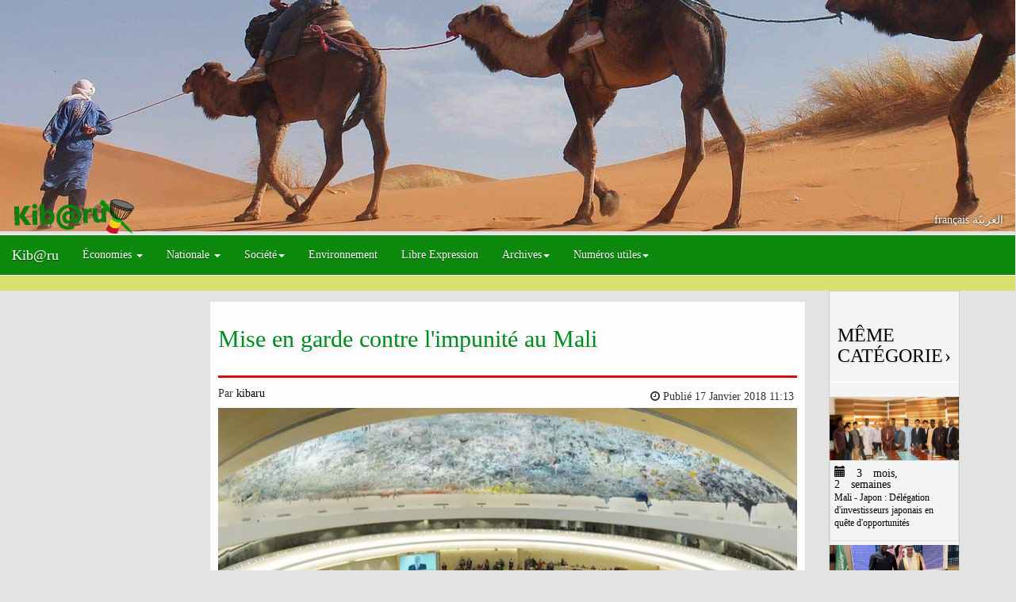

--- FILE ---
content_type: text/html; charset=utf-8
request_url: https://kibaru.ml/fr/art/mise-en-garde-contre-l'impunit%C3%A9-au-mali
body_size: 9083
content:
<!DOCTYPE html>
<html lang="fr">
    
    <head>
        <meta name="google-site-verification" content="fgLu7IUn1vn7oMl1puvAsjqfA3OZpsfy9_Zf5QG07p8" />
        <meta http-equiv="content-type" content="text/html; charset=utf-8" />
        <meta http-equiv="Content-Language" content="fr" />
        <meta http-equiv="X-UA-Compatible" content="IE=edge">
        <meta name="viewport" content="width=device-width, initial-scale=1, minimum-scale=1, maximum-scale=1" />
             <meta property="og:type" content="article"/>
    <meta property="og:description" content="A l'occasion de l'examen periodique universel du Mali a l'ON ..."/>
    <meta property="og:new:section" content="Afrique"/>
    <meta property="og:url" content="https://kibaru.ml/fr/art/mise-en-garde-contre-l&#x27;impunit%C3%A9-au-mali"/>
    <meta property="og:title" content="Mise en garde contre l&#x27;impunité au Mali"/>
    <meta property="og:image" content="https://kibaru.ml/media/images_article/CONSEIL.jpg"/>
    <meta property="fb:admins" content="kibaruuml"/>
    <link rel="image_src" href="https://kibaru.ml/media/images_article/CONSEIL.jpg"/>
    <meta name="twitter:card" content="summary_large_image"/>
    <meta name="twitter:site" content="https://kibaru.ml"/>
    <meta name="twitter:title" content="kibaru - Mise en garde contre l&#x27;impunité au Mali"/>
    <meta name="twitter:description" content="Mise en garde contre l&#x27;impunité au Mali"/>
    <meta name="twitter:creator" content="@kibml"/>
    <meta name="twitter:image:src" content="/media/images_article/CONSEIL.jpg"/>
    <meta name="twitter:image:alt" content="Mise en garde contre l&#x27;impunité au Mali"/>
    <meta name="twitter:domain" content="https://kibaru.ml"/>
    <link rel="canonical" href="https://kibaru.ml/fr/art/mise-en-garde-contre-l&#x27;impunit%C3%A9-au-mali"/> 
        <link href="/static/favicon.png" rel="icon" type="image/x-icon" />
        <!-- Global site tag (gtag.js) - Google Analytics -->
        <script async src="https://www.googletagmanager.com/gtag/js?id=UA-69139072-1"></script>
        <script>
          window.dataLayer = window.dataLayer || [];
          function gtag(){dataLayer.push(arguments);}
          gtag('js', new Date());

          gtag('config', 'UA-69139072-1');
        </script>

        <title>kibaru |  Mise en garde contre l&#x27;impunité au Mali </title>
        
<link rel="stylesheet" href="//maxcdn.bootstrapcdn.com/bootstrap/3.3.7/css/bootstrap.min.css" integrity="sha384-BVYiiSIFeK1dGmJRAkycuHAHRg32OmUcww7on3RYdg4Va+PmSTsz/K68vbdEjh4u" crossorigin="anonymous">
<link rel="stylesheet" href="/static/css/animate.min.css?ver=1">
<link rel="stylesheet" href="/static/css/kibaru.css?ver=3">

<link rel="stylesheet" href="/static/css/navbar.min.css?ver=1">

        <!--[if lt IE 9]>
        <script src="//html5shim.googlecode.com/svn/trunk/html5.js"></script>
        <![endif]-->
    </head>
    <body>
        

<div class="container-fluid">
  <div class="row">
    <div id="slider">
      <div class="slides">
        
<div class="slider">
    <div class="legend"></div>
    <div class="content">
        <div class="content-txt"><!--
          <h1>Besoin de publicité ?</h1>
          <h4>Nos contacts</h4>
          <h4><span  class="fa fa-volume-control-phone"></span> +233 65 17 14 14</h4>
          <h4><address><a href="mailto:kibaruuml@gmail.com?Subject=Site%20Kibaru"><span class="fa fa-envelope-o"></span> kibaruuml@gmail.com</a> </address></h4> -->
        </div>
    </div>
  <div class=""><img src="/static/mali-desert.jpg"></div>
</div>
        
<div class="slider">
    <div class="legend"></div>
    <div class="content">
        <div class="content-txt"><!--
          <h1>Besoin de publicité ?</h1>
          <h4>Nos contacts</h4>
          <h4><span  class="fa fa-volume-control-phone"></span> +233 65 17 14 14</h4>
          <h4><address><a href="mailto:kibaruuml@gmail.com?Subject=Site%20Kibaru"><span class="fa fa-envelope-o"></span> kibaruuml@gmail.com</a> </address></h4> -->
        </div>
    </div>
  <div class=""><img src="/static/mali-river-horse.jpg"></div>
</div>
        
<div class="slider">
    <div class="legend"></div>
    <div class="content">
        <div class="content-txt"><!--
          <h1>Besoin de publicité ?</h1>
          <h4>Nos contacts</h4>
          <h4><span  class="fa fa-volume-control-phone"></span> +233 65 17 14 14</h4>
          <h4><address><a href="mailto:kibaruuml@gmail.com?Subject=Site%20Kibaru"><span class="fa fa-envelope-o"></span> kibaruuml@gmail.com</a> </address></h4> -->
        </div>
    </div>
  <div class=""><img src="/static/mali-pirogue.jpg"></div>
</div>
        
<div class="slider">
    <div class="legend"></div>
    <div class="content">
        <div class="content-txt"><!--
          <h1>Besoin de publicité ?</h1>
          <h4>Nos contacts</h4>
          <h4><span  class="fa fa-volume-control-phone"></span> +233 65 17 14 14</h4>
          <h4><address><a href="mailto:kibaruuml@gmail.com?Subject=Site%20Kibaru"><span class="fa fa-envelope-o"></span> kibaruuml@gmail.com</a> </address></h4> -->
        </div>
    </div>
  <div class=""><img src="/static/mali-farme.jpg"></div>
</div>
      </div>
    </div>
    <div class="col-xs-12 col-sm-12 col-md-12 col-lg-12 ">
      <div class="logo animated rollIn">
        <a href="/fr/"><img rel="image_src" alt="" src="/static/logo.svg"></a>
      </div>
    </div>
    <div class="col-xs-12 col-sm-12 col-md-12 col-lg-12 ">
      <div class="rigth-bannier">
        
        
        
        
        
        <div class="language">
          
          <a href="/fr/art/mise-en-garde-contre-l&#x27;impunit%C3%A9-au-mali" class="active" lang="fr">français
          </a>
          
          <a href="/ar/art/mise-en-garde-contre-l&#x27;impunit%C3%A9-au-mali" class="" lang="ar">العربيّة
          </a>
          
        </div>
      </div>
    </div>
    <div class="pub-a" style="text-align: center;">
      
    </div>
  </div>
</div>

        
  <nav class="navbar navbar-inverse ">
    <div class="navbar-header">
        <button class="navbar-toggle" type="button" data-toggle="collapse" data-target=".js-navbar-collapse">
            <span class="sr-only">Touche de navigation</span>
            <span class="icon-bar"></span>
            <span class="icon-bar"></span>
            <span class="icon-bar"></span>
        </button>
        <a href="/fr/" class="navbar-brand">Kib@ru</a>
    </div>
    <div class="collapse navbar-collapse js-navbar-collapse">
        
        <ul class="nav navbar-nav">
            <li class="dropdown mega-dropdown" >
                <a href="/fr/cat/economie" class="dropdown-toggle" data-toggle="dropdown">Économies  <span class="caret"></span></a>
                <ul class="dropdown-menu mega-dropdown-menu col-sm-12">
                    <li class="dropdown-header col-sm-2"><a href="/fr/cat/ecointernationale">Internationale</a></li>
                    <li class="dropdown-header col-sm-2"><a href="/fr/cat/econationale">Nationale</a></li>
                    <li class="dropdown-header col-sm-2"><a href="/fr/cat/ecoregionale">Regionale</a></li>
                </ul>
            </li>
            <li class="dropdown mega-dropdown" >
                <a href="/fr/cat/econationale" class="dropdown-toggle" data-toggle="dropdown"> Nationale <span class="caret"></span></a>
                <ul class="dropdown-menu mega-dropdown-menu col-sm-12">
                    <li class="dropdown-header col-sm-2"><a href="/fr/cat/actualite">Actualité</a></li>
                    <li class="dropdown-header col-sm-2"><a href="/fr/cat/cooperationbila">Bilatéral</a></li>
                    <li class="dropdown-header col-sm-2"><a href="/fr/cat/cooperationmulti">Multilatéral</a></li>
                </ul>
            </li>
            <li class="dropdown mega-dropdown" >
                <a href="/fr/cat/societe" class="dropdown-toggle" data-toggle="dropdown">Société<span class="caret"></span></a>
                <ul class="dropdown-menu mega-dropdown-menu col-sm-12">
                    <li class="dropdown-header col-sm-2"> <a href="/fr/cat/paix">Processus de paix</a></li>
                    <li class="dropdown-header col-sm-2"><a href="/fr/cat/portrait">Portrait</a></li>
                    <li class="dropdown-header col-sm-2"><a href="/fr/cat/education">Éducation</a></li>
                    <li class="dropdown-header col-sm-2"><a href="/fr/cat/sante">Santé</a></li>
                    <li class="dropdown-header col-sm-2"><a href="/fr/cat/ntic">NTIC</a></li>
                    <li class="dropdown-header col-sm-2"><a href="/fr/cat/reportage">Reportage</a></li>
                </ul>
            </li>
            <li ><a href="/fr/cat/environnement">Environnement</a></li>
            <li ><a href="/fr/cat/expression-libre">Libre Expression</a></li>
            <li class="dropdown" >
                <a href="/fr/cat/archive" class="dropdown-toggle" data-toggle="dropdown" role="button" aria-haspopup="true" aria-expanded="false">Archives<span class="caret"></span></a>
                <ul class="dropdown-menu">
                    
                        
                            
                            <li style="background-color: cadetblue;"><a href="/fr/article/2026" >2026 (12)</a></li>
                        
                    
                        
                            <li><a href="/fr/article/2026/1"> - Janvier (12)</a></li>
                        
                    
                        
                            
                        
                            <li style="background-color: cadetblue;"><a href="/fr/article/2025" >2025 (80)</a></li>
                        
                    
                        
                            <li><a href="/fr/article/2025/12"> - Décembre (2)</a></li>
                        
                    
                        
                            <li><a href="/fr/article/2025/11"> - Novembre (6)</a></li>
                        
                    
                        
                            <li><a href="/fr/article/2025/10"> - Octobre (18)</a></li>
                        
                    
                        
                            <li><a href="/fr/article/2025/9"> - Septembre (7)</a></li>
                        
                    
                        
                            <li><a href="/fr/article/2025/8"> - Août (1)</a></li>
                        
                    
                        
                            <li><a href="/fr/article/2025/7"> - Juillet (2)</a></li>
                        
                    
                        
                            <li><a href="/fr/article/2025/6"> - Juin (4)</a></li>
                        
                    
                        
                            <li><a href="/fr/article/2025/5"> - Mai (3)</a></li>
                        
                    
                        
                            <li><a href="/fr/article/2025/4"> - Avril (5)</a></li>
                        
                    
                        
                            <li><a href="/fr/article/2025/3"> - Mars (10)</a></li>
                        
                    
                        
                            <li><a href="/fr/article/2025/2"> - Février (8)</a></li>
                        
                    
                        
                            <li><a href="/fr/article/2025/1"> - Janvier (14)</a></li>
                        
                    
                        
                            
                        
                            <li style="background-color: cadetblue;"><a href="/fr/article/2024" >2024 (121)</a></li>
                        
                    
                        
                            <li><a href="/fr/article/2024/12"> - Décembre (16)</a></li>
                        
                    
                        
                            <li><a href="/fr/article/2024/11"> - Novembre (9)</a></li>
                        
                    
                        
                            <li><a href="/fr/article/2024/10"> - Octobre (14)</a></li>
                        
                    
                        
                            <li><a href="/fr/article/2024/9"> - Septembre (12)</a></li>
                        
                    
                        
                            <li><a href="/fr/article/2024/8"> - Août (21)</a></li>
                        
                    
                        
                            <li><a href="/fr/article/2024/7"> - Juillet (13)</a></li>
                        
                    
                        
                            <li><a href="/fr/article/2024/6"> - Juin (19)</a></li>
                        
                    
                        
                            <li><a href="/fr/article/2024/5"> - Mai (11)</a></li>
                        
                    
                        
                            <li><a href="/fr/article/2024/1"> - Janvier (6)</a></li>
                        
                    
                        
                            
                        
                            <li style="background-color: cadetblue;"><a href="/fr/article/2023" >2023 (52)</a></li>
                        
                    
                        
                            <li><a href="/fr/article/2023/12"> - Décembre (3)</a></li>
                        
                    
                        
                            <li><a href="/fr/article/2023/11"> - Novembre (4)</a></li>
                        
                    
                        
                            <li><a href="/fr/article/2023/10"> - Octobre (2)</a></li>
                        
                    
                        
                            <li><a href="/fr/article/2023/9"> - Septembre (11)</a></li>
                        
                    
                        
                            <li><a href="/fr/article/2023/8"> - Août (8)</a></li>
                        
                    
                        
                            <li><a href="/fr/article/2023/6"> - Juin (2)</a></li>
                        
                    
                        
                            <li><a href="/fr/article/2023/5"> - Mai (10)</a></li>
                        
                    
                        
                            <li><a href="/fr/article/2023/3"> - Mars (2)</a></li>
                        
                    
                        
                            <li><a href="/fr/article/2023/2"> - Février (8)</a></li>
                        
                    
                        
                            <li><a href="/fr/article/2023/1"> - Janvier (2)</a></li>
                        
                    
                        
                            
                        
                            <li style="background-color: cadetblue;"><a href="/fr/article/2022" >2022 (42)</a></li>
                        
                    
                        
                            <li><a href="/fr/article/2022/12"> - Décembre (3)</a></li>
                        
                    
                        
                            <li><a href="/fr/article/2022/11"> - Novembre (10)</a></li>
                        
                    
                        
                            <li><a href="/fr/article/2022/9"> - Septembre (7)</a></li>
                        
                    
                        
                            <li><a href="/fr/article/2022/8"> - Août (3)</a></li>
                        
                    
                        
                            <li><a href="/fr/article/2022/6"> - Juin (6)</a></li>
                        
                    
                        
                            <li><a href="/fr/article/2022/5"> - Mai (7)</a></li>
                        
                    
                        
                            <li><a href="/fr/article/2022/4"> - Avril (4)</a></li>
                        
                    
                        
                            <li><a href="/fr/article/2022/3"> - Mars (2)</a></li>
                        
                    
                        
                            
                        
                            <li style="background-color: cadetblue;"><a href="/fr/article/2021" >2021 (190)</a></li>
                        
                    
                        
                            <li><a href="/fr/article/2021/12"> - Décembre (1)</a></li>
                        
                    
                        
                            <li><a href="/fr/article/2021/11"> - Novembre (4)</a></li>
                        
                    
                        
                            <li><a href="/fr/article/2021/10"> - Octobre (6)</a></li>
                        
                    
                        
                            <li><a href="/fr/article/2021/9"> - Septembre (15)</a></li>
                        
                    
                        
                            <li><a href="/fr/article/2021/8"> - Août (21)</a></li>
                        
                    
                        
                            <li><a href="/fr/article/2021/6"> - Juin (1)</a></li>
                        
                    
                        
                            <li><a href="/fr/article/2021/5"> - Mai (5)</a></li>
                        
                    
                        
                            <li><a href="/fr/article/2021/4"> - Avril (9)</a></li>
                        
                    
                        
                            <li><a href="/fr/article/2021/3"> - Mars (46)</a></li>
                        
                    
                        
                            <li><a href="/fr/article/2021/2"> - Février (27)</a></li>
                        
                    
                        
                            <li><a href="/fr/article/2021/1"> - Janvier (55)</a></li>
                        
                    
                        
                            
                        
                            <li style="background-color: cadetblue;"><a href="/fr/article/2020" >2020 (239)</a></li>
                        
                    
                        
                            <li><a href="/fr/article/2020/12"> - Décembre (41)</a></li>
                        
                    
                        
                            <li><a href="/fr/article/2020/11"> - Novembre (23)</a></li>
                        
                    
                        
                            <li><a href="/fr/article/2020/10"> - Octobre (8)</a></li>
                        
                    
                        
                            <li><a href="/fr/article/2020/9"> - Septembre (12)</a></li>
                        
                    
                        
                            <li><a href="/fr/article/2020/8"> - Août (5)</a></li>
                        
                    
                        
                            <li><a href="/fr/article/2020/7"> - Juillet (14)</a></li>
                        
                    
                        
                            <li><a href="/fr/article/2020/6"> - Juin (44)</a></li>
                        
                    
                        
                            <li><a href="/fr/article/2020/5"> - Mai (15)</a></li>
                        
                    
                        
                            <li><a href="/fr/article/2020/4"> - Avril (7)</a></li>
                        
                    
                        
                            <li><a href="/fr/article/2020/3"> - Mars (15)</a></li>
                        
                    
                        
                            <li><a href="/fr/article/2020/2"> - Février (33)</a></li>
                        
                    
                        
                            <li><a href="/fr/article/2020/1"> - Janvier (22)</a></li>
                        
                    
                        
                            
                        
                            <li style="background-color: cadetblue;"><a href="/fr/article/2019" >2019 (488)</a></li>
                        
                    
                        
                            <li><a href="/fr/article/2019/12"> - Décembre (15)</a></li>
                        
                    
                        
                            <li><a href="/fr/article/2019/11"> - Novembre (9)</a></li>
                        
                    
                        
                            <li><a href="/fr/article/2019/10"> - Octobre (19)</a></li>
                        
                    
                        
                            <li><a href="/fr/article/2019/9"> - Septembre (25)</a></li>
                        
                    
                        
                            <li><a href="/fr/article/2019/8"> - Août (24)</a></li>
                        
                    
                        
                            <li><a href="/fr/article/2019/7"> - Juillet (29)</a></li>
                        
                    
                        
                            <li><a href="/fr/article/2019/6"> - Juin (65)</a></li>
                        
                    
                        
                            <li><a href="/fr/article/2019/5"> - Mai (96)</a></li>
                        
                    
                        
                            <li><a href="/fr/article/2019/4"> - Avril (70)</a></li>
                        
                    
                        
                            <li><a href="/fr/article/2019/3"> - Mars (54)</a></li>
                        
                    
                        
                            <li><a href="/fr/article/2019/2"> - Février (44)</a></li>
                        
                    
                        
                            <li><a href="/fr/article/2019/1"> - Janvier (38)</a></li>
                        
                    
                        
                            
                        
                            <li style="background-color: cadetblue;"><a href="/fr/article/2018" >2018 (1087)</a></li>
                        
                    
                        
                            <li><a href="/fr/article/2018/12"> - Décembre (54)</a></li>
                        
                    
                        
                            <li><a href="/fr/article/2018/11"> - Novembre (56)</a></li>
                        
                    
                        
                            <li><a href="/fr/article/2018/10"> - Octobre (57)</a></li>
                        
                    
                        
                            <li><a href="/fr/article/2018/9"> - Septembre (94)</a></li>
                        
                    
                        
                            <li><a href="/fr/article/2018/8"> - Août (76)</a></li>
                        
                    
                        
                            <li><a href="/fr/article/2018/7"> - Juillet (86)</a></li>
                        
                    
                        
                            <li><a href="/fr/article/2018/6"> - Juin (73)</a></li>
                        
                    
                        
                            <li><a href="/fr/article/2018/5"> - Mai (85)</a></li>
                        
                    
                        
                            <li><a href="/fr/article/2018/4"> - Avril (130)</a></li>
                        
                    
                        
                            <li><a href="/fr/article/2018/3"> - Mars (117)</a></li>
                        
                    
                        
                            <li><a href="/fr/article/2018/2"> - Février (111)</a></li>
                        
                    
                        
                            <li><a href="/fr/article/2018/1"> - Janvier (148)</a></li>
                        
                    
                        
                            
                        
                            <li style="background-color: cadetblue;"><a href="/fr/article/2017" >2017 (1688)</a></li>
                        
                    
                        
                            <li><a href="/fr/article/2017/12"> - Décembre (158)</a></li>
                        
                    
                        
                            <li><a href="/fr/article/2017/11"> - Novembre (82)</a></li>
                        
                    
                        
                            <li><a href="/fr/article/2017/10"> - Octobre (169)</a></li>
                        
                    
                        
                            <li><a href="/fr/article/2017/9"> - Septembre (129)</a></li>
                        
                    
                        
                            <li><a href="/fr/article/2017/8"> - Août (140)</a></li>
                        
                    
                        
                            <li><a href="/fr/article/2017/7"> - Juillet (110)</a></li>
                        
                    
                        
                            <li><a href="/fr/article/2017/6"> - Juin (88)</a></li>
                        
                    
                        
                            <li><a href="/fr/article/2017/5"> - Mai (143)</a></li>
                        
                    
                        
                            <li><a href="/fr/article/2017/4"> - Avril (118)</a></li>
                        
                    
                        
                            <li><a href="/fr/article/2017/3"> - Mars (188)</a></li>
                        
                    
                        
                            <li><a href="/fr/article/2017/2"> - Février (188)</a></li>
                        
                    
                        
                            <li><a href="/fr/article/2017/1"> - Janvier (175)</a></li>
                        
                    
                        
                            
                        
                            <li style="background-color: cadetblue;"><a href="/fr/article/2016" >2016 (769)</a></li>
                        
                    
                        
                            <li><a href="/fr/article/2016/12"> - Décembre (46)</a></li>
                        
                    
                        
                            <li><a href="/fr/article/2016/11"> - Novembre (16)</a></li>
                        
                    
                        
                            <li><a href="/fr/article/2016/10"> - Octobre (51)</a></li>
                        
                    
                        
                            <li><a href="/fr/article/2016/9"> - Septembre (74)</a></li>
                        
                    
                        
                            <li><a href="/fr/article/2016/8"> - Août (57)</a></li>
                        
                    
                        
                            <li><a href="/fr/article/2016/7"> - Juillet (65)</a></li>
                        
                    
                        
                            <li><a href="/fr/article/2016/6"> - Juin (50)</a></li>
                        
                    
                        
                            <li><a href="/fr/article/2016/5"> - Mai (82)</a></li>
                        
                    
                        
                            <li><a href="/fr/article/2016/4"> - Avril (47)</a></li>
                        
                    
                        
                            <li><a href="/fr/article/2016/3"> - Mars (80)</a></li>
                        
                    
                        
                            <li><a href="/fr/article/2016/2"> - Février (120)</a></li>
                        
                    
                        
                            <li><a href="/fr/article/2016/1"> - Janvier (81)</a></li>
                        
                    
                        
                            
                        
                            <li style="background-color: cadetblue;"><a href="/fr/article/2015" >2015 (127)</a></li>
                        
                    
                        
                            <li><a href="/fr/article/2015/12"> - Décembre (91)</a></li>
                        
                    
                        
                            <li><a href="/fr/article/2015/11"> - Novembre (21)</a></li>
                        
                    
                        
                            <li><a href="/fr/article/2015/10"> - Octobre (15)</a></li>
                        
                    
                </ul>
            </li>
            <li class="dropdown mega-dropdown">
                <a href="/fr/cat/societe" class="dropdown-toggle" data-toggle="dropdown">Numéros utiles<span class="caret"></span></a>
                <ul class="dropdown-menu mega-dropdown-menu col-sm-12">
                    <ul class="col-sm-5">
                        <li class="dropdown-header-t">Forces de l’ordre </li>
                        <li class="divider"></li>
                        <li class="dropdown-header">Police : 80 00 11 15</li>
                        <li class="dropdown-header">Gendarmerie : 80 00 11 14</li>
                        <li class="dropdown-header"> Protection civile : 80 00 12 01</li>
                        <li class="dropdown-header">Police lutte contre la violence faite aux femmes : 80 333</li>
                        <li class="dropdown-header"> Aéroport de Bamako : +223 20 20 27 04</li>
                    </ul>
                    <ul class="col-sm-5">
                        <li class="dropdown-header-t">Centre Santé</li>
                        <li class="divider"></li>
                        <li class="dropdown-header"> L’hôpital Gabriel Touré : +223 20 22 27 12 / +223 20 23 07 80</li>
                        <li class="dropdown-header">Centre médico-social de la coopération Français à Bamako : +223 20 22 50 72 / +223 76 35 03 89 permanence.</li>
                        <li class="dropdown-header"> Hôpital  Point G : +223 20 22 50 02 / +223 20 22 50 03</li>
                        <li class="dropdown-header"> Clinique Pasteur : +223 20 29 10 10 / +223 20 29 14 37</li>
                    </ul>
                </ul>
            </li>
        </ul>
        <ul class="nav navbar-nav navbar-right">
            
        </ul>
    </div>
  </nav>
         <div id="sticky-anchor">
<div class="container-fluid" id="sticky">
    <marquee scrollamount="7" scrolldelay="220" behavior="scroll" onmouseover="this.stop()" onmouseout="this.start()" direction="" >
        
    </marquee>
</div>
</div> 
        <div class="container" id="detail">
            

            <div class="subtitle"></div>
                
                
            <div class="row">
                <div class="col-xs-12 col-sm-2 col-md-2 col-lg-2">
                    
    <div class="fb-page" data-href="Kibaruu-1652451611660511" data-hide-cover="false" data-show-facepile="false"></div>

                </div>
                <div class="col-xs-12 col-sm-8 col-md-8 col-lg-8">
                    
<div class="content-art">
  <header>
    <h2 class="article_post_title"> Mise en garde contre l&#x27;impunité au Mali </h2>
  </header>
  <div class="date-publication">
    <span> Par<a href="#"> kibaru </a> </span>
    <time datetime="17 Janvier 2018 11:13" style="float: right; margin: 4px;"><i class="fa fa-clock-o" aria-hidden="true"></i>
      Publié 17 Janvier 2018 11:13
    </time>
  </div>
  <article>
    
    <figure>
      <a id="single" href="/media/images_article/CONSEIL.jpg" title=""><img rel="image_src" class="img img-responsive article-img" src= "/thumbnails/resize/img_artd//media/images_article/CONSEIL.jpg"  alt="" /></a>
    </figure>
    
    
    
    <div class="post-body">
      <p>
        <html><p class="intro">A l&rsquo;occasion de l&rsquo;examen p&eacute;riodique universel du Mali &agrave; l&rsquo;ONU, des ONGs s&rsquo;inqui&egrave;tent de la loi d&rsquo;amnisitie qui, &agrave; l&rsquo;image de ce qui s&rsquo;est pass&eacute; en Alg&eacute;rie, pourrait offrir l&rsquo;impunit&eacute; &agrave; des criminels.</p>
<p>Le troisi&egrave;me Examen p&eacute;riodique universel (EPU) du Mali a d&eacute;but&eacute; ce mardi &agrave; Gen&egrave;ve en Suisse. Durant cet examen, chaque &Eacute;tat pr&eacute;sente les avanc&eacute;es en mati&egrave;re de droits humains sur son territoire et les autres &Eacute;tats ont la possibilit&eacute; d&rsquo;exprimer leurs pr&eacute;occupations.</p>
<p>Plusieurs organisations de d&eacute;fense des droits de l&rsquo;Homme en profitent pour demander aux pays membres de l&rsquo;ONU d&rsquo;encourager le gouvernement malien &agrave; mettre la justice et la lutte contre l&rsquo;impunit&eacute; au c&oelig;ur de ses actions contre le terrorisme et l&rsquo;ins&eacute;curit&eacute;. Au centre des inqui&eacute;tudes : une loi d&rsquo;amnistie annonc&eacute;e fin 2017 et qui pourrait offrir l&rsquo;impunit&eacute; &agrave; certains criminels comme cela a &eacute;t&eacute; le cas par le pass&eacute; en Alg&eacute;rie. Le gouvernement malien parle de personnes n&rsquo;ayant pas &laquo;&nbsp;du sang sur leur main&nbsp;&raquo;.</p>
<p>Cependant, tout n&rsquo;est pas n&eacute;gatif concernant le Mali puisque depuis le dernier examen en 2013, les ONGs reconnaissent que le gouvernement malien a r&eacute;alis&eacute; des avanc&eacute;es, telles que la tenue d&rsquo;&eacute;lections libres en 2013, la signature de l&rsquo;accord de paix en 2015 ou encore la cr&eacute;ation d&rsquo;une Commission justice v&eacute;rit&eacute; et r&eacute;conciliation comme le pr&eacute;cise ma&icirc;tre Moctar Mariko, pr&eacute;sident de l&rsquo;Association Malienne des Droits de l&rsquo;Homme dans une interview accord&eacute;e &agrave; la Deutsche Welle.<br /> &laquo;&nbsp;Cela fait des ann&eacute;es que les victimes attendent&nbsp;&raquo; Moctar Mariko (AMDH)</p>
<p>dw</p></html>
      </p>
    </div>
  </article>
  
  

<div class="social">
    <a href="https://twitter.com/share" data-url="https://kibaru.ml/fr/art/wdghg" class="twitter-share-button"{count} data-via="kibml" data-dnt="true">Tweeter</a>
    <span class="g-plusone" data-size="medium"></span>
    <g:plus action="share"></g:plus>
    <span class="fb-like" data-href="/fr/art/mise-en-garde-contre-l&#x27;impunit%C3%A9-au-mali" data-layout="button_count" data-action="like" data-show-faces="true" data-share="true"></span>
</div>
<script>!function(d,s,id){var js,fjs=d.getElementsByTagName(s)[0],p=/^http:/.test(d.location)?'http':'https';if(!d.getElementById(id)){js=d.createElement(s);js.id=id;js.src=p+'://platform.twitter.com/widgets.js';fjs.parentNode.insertBefore(js,fjs);}}(document, 'script', 'twitter-wjs');</script>
<script src="https://apis.google.com/js/platform.js" async defer>{lang: fr } </script>
<script>(function(d, s, id) {
  var js, fjs = d.getElementsByTagName(s)[0];
  if (d.getElementById(id)) return;
  js = d.createElement(s); js.id = id;
  js.src = "//connect.facebook.net/fr_FR/sdk.js#xfbml=1&version=v2.10&appId=1651809315058736";
  fjs.parentNode.insertBefore(js, fjs);
}(document, 'script', 'facebook-jssdk'));
</script>


  <div id="fb-root"></div>
  <div class="fb-comments" data-href=https://kibaru.ml/mise-en-garde-contre-l&#x27;impunité-au-mali data-numposts="5"></div>
</div>

                </div>
                <div class="col-xs-12 col-sm-2 col-md-2 col-lg-2">
                    
    <section class="section-back">
    
        

<div>
    <a href="/fr/" class=heading-large> <h3> Même catégorie <span> &rsaquo; </span></h3></a>
    
        <a href="/fr/art/mali-japon-d%C3%A9l%C3%A9gation-d&#x27;investisseurs-japonais-en-qu%C3%AAte-d&#x27;opportunit%C3%A9s">
            <img data-src="holder.js/100%x100"src="/thumbnails/resize/img_art//media/images_article/1000535875.jpeg" data-holder-rendered="true">
            <div  class="el-title">
                <span class="glyphicon glyphicon-calendar" aria-hidden="true"> 3 mois, 2 semaines</span>
                
                <div class="title">Mali - Japon : Délégation d&#x27;investisseurs japonais en quête d&#x27;opportunités  </div>
            </div>
        </a>
    
        <a href="/fr/art/le-95e-anniversaire-de-l&#x27;arabie-saoudite-%C3%A0-bamako-un-pont-de-fraternit%C3%A9-renforc%C3%A9">
            <img data-src="holder.js/100%x100"src="/thumbnails/resize/img_art//media/images_article/Ministre_et_ambassadeur.jpeg" data-holder-rendered="true">
            <div  class="el-title">
                <span class="glyphicon glyphicon-calendar" aria-hidden="true"> 3 mois, 3 semaines</span>
                
                <div class="title">95e anniversaire de l&#x27;Arabie Saoudite à Bamako : un pont de fraternité renforcé  </div>
            </div>
        </a>
    
        <a href="/fr/art/mali-%C3%A9gypte-une-fraternit%C3%A9-renouvel%C3%A9e-au-service-de-la-souverainet%C3%A9-africaine">
            <img data-src="holder.js/100%x100"src="/thumbnails/resize/img_art//media/images_article/1000350950.jpeg" data-holder-rendered="true">
            <div  class="el-title">
                <span class="glyphicon glyphicon-calendar" aria-hidden="true"> 5 mois, 3 semaines</span>
                
                <div class="title">Mali/Égypte : une fraternité renouvelée au service de la souveraineté africaine  </div>
            </div>
        </a>
    
        <a href="/fr/art/relations-bilat%C3%A9rales-l&#x27;ambassadeur-de-la-mauritanie-au-mali-fait-le-point">
            <img data-src="holder.js/100%x100"src="/thumbnails/resize/img_art//media/images_article/1000668699.jpeg" data-holder-rendered="true">
            <div  class="el-title">
                <span class="glyphicon glyphicon-calendar" aria-hidden="true"> 10 mois, 1 semaine</span>
                
                <div class="title">Relations bilatérales : L&#x27;Ambassadeur de la Mauritanie au Mali fait le point  </div>
            </div>
        </a>
    
        <a href="/fr/art/mauritanie-mali-dialogue-diplomatique-pour-pr%C3%A9server-la-stabilit%C3%A9-frontali%C3%A8re">
            <img data-src="holder.js/100%x100"src="/thumbnails/resize/img_art//media/images_article/1000661491.jpeg" data-holder-rendered="true">
            <div  class="el-title">
                <span class="glyphicon glyphicon-calendar" aria-hidden="true"> 10 mois, 2 semaines</span>
                
                <div class="title">Mauritanie-Mali : Dialogue diplomatique pour préserver la stabilité frontalière  </div>
            </div>
        </a>
    
</div>
    
    </section>

                </div>
            </div>
            <div class="row">
                <div class="col-xs-12 col-sm-12 col-md-12 col-lg-12">
                    
                    
                </div>
            </div>
            <section class= "s-footer">
                 
<link rel="stylesheet" href="/static/css/footer.css?ver=1">
<link rel="stylesheet" href="https://netdna.bootstrapcdn.com/font-awesome/4.0.3/css/font-awesome.min.css">

<footer>

    <div class="footer-bottom-area bg-dark-light section-padding-sm">
        <div class="container">
            <div class="row widgets footer-widgets">
                <div class="col-lg-3 col-md-6 col-12">
                    <div class="single-widget widget-about">
                        <h5 class="widget-title">Qui sommes-nous ?</h5>
                        <p><a href="/fr/about/"><i class="fa fa-pencil-square" aria-hidden="true"></i> Ligne éditoriale du site  </a></p>
                    </div>
                    <div>
                        <h5 class="widget-title">Newsletters</h5>
                        
                    </div>
                </div>
                <div class="col-lg-3 col-md-6 col-12">
                    <div class="single-widget widget-quick-links">
                        <h5 class="widget-title">Nous suivre</h5>
                        <ul>
                            <li> <a href="https://www.facebook.com/Kibaruu-1652451611660511"><i class="fa fa-facebook-square" aria-hidden="true"> Facebook</i></a></li>
                            <li> <a href="https://twitter.com/kibml"> <i class="fa fa-twitter-square" aria-hidden="true"> Twitter</i></a> </li>
                            <li> <a href="https://www.youtube.com/channel/UCGs2eDd4yDuiRQj_4kO90tg"><i class="fa fa-youtube-square" aria-hidden="true"> Youtube</i></a> </li>
                        </ul>
                    </div>
                </div>
                <div class="col-lg-3 col-md-6 col-12">
                    <div class="single-widget widget-quick-links">
                        <h5 class="widget-title">Nos prestations</h5>
                        <ul>
                            <li><a href="#">Web Master & Support Service</a></li>
                            <li><a href="#">Web Design & Development</a></li>
                            <li><a href="#">Vente de matériel</a></li>
                            <li><a href="#">Couverture médiatique</a></li>
                            <li><a href="#">Journalisme d'investigation</a></li>
                            <li><a href="#">Proposer un article</a></li>
                        </ul>
                    </div>
                </div>
                <div class="col-lg-3 col-md-6 col-12">
                    <div class="single-widget widget-contact">
                        <h5 class="widget-title">Contacts</h5>
                        <ul>
                            <li class="address">
                                <span class="icon"><i class="fa fa-map-marker"></i></span>
                                <p>Address : No 100 Baria Sreet 100/2  Jaipur City, IN.</p>
                            </li>
                            <li class="phone">
                                <span class="icon"><i class="fa fa-phone"></i></span>
                                <p><a href="#">+223 65 17 14 14</a></p>
                            </li>
                            <li class="email">
                                <span class="icon"><i class="fa fa-envelope"></i></span>
                                <p><address><a href="mailto:kibaruuml@gmail.com?Subject=Site%20Kibaru">kibaruuml@gmail.com</a> </address></p>
                            </li>
                        </ul>
                    </div>
                </div>

            </div>
        </div>
    </div>
    <!--<a target="_blank" href="//ibsmali.ml"><img  style="max-height: 9em;" src="/static/baraCorp.svg"></a> -->
    <div class="footer-bottom">
            <div class="pull-left"> Copyright &copy; <a target="_blank" href="//ibsmali.ml" style="color: #888e00;">IBS-Mali</a> 2017. Tous droits réservés.</div>
            <div class="pull-right"></div>
    </div>
</footer> 
            </section>
        

<script src="https://ajax.googleapis.com/ajax/libs/jquery/2.1.3/jquery.min.js"></script>
<script src="https://ajax.googleapis.com/ajax/libs/jqueryui/1.11.4/jquery-ui.min.js"></script>
<script src="https://maxcdn.bootstrapcdn.com/bootstrap/3.3.6/js/bootstrap.min.js"></script>
        <script src="/static/antidote.js"></script>
        <script type="text/javascript">
            $(document).ready(function(){
                // $("#sticky").removeClass('new-O-size')
                function sticky_relocate() {
                    var window_top = $(window).scrollTop();
                    var div_top = $('#sticky-anchor').offset().top;
                    if (window_top > div_top) {
                        $('#sticky').addClass('stick');
                    } else {
                        $('#sticky').removeClass('stick');
                    }
                }
                $(window).scroll(sticky_relocate);
                (function(i,s,o,g,r,a,m){i['GoogleAnalyticsObject']=r;i[r]=i[r]||function(){
                (i[r].q=i[r].q||[]).push(arguments)},i[r].l=1*new Date();a=s.createElement(o),
                m=s.getElementsByTagName(o)[0];a.async=1;a.src=g;m.parentNode.insertBefore(a,m)
                })(window,document,'script','//www.google-analytics.com/analytics.js','ga');
                ga('create', 'UA-69139072-1', 'auto');
                ga('send', 'pageview');
                
                $(function() {
                    $('a[data-confirm]').click(function(ev) {
                        var href = $(this).attr('href');
                        if (!$('#dataConfirmModal').length) {
                            $('body').append('<div id="dataConfirmModal" class="modal" role="dialog" aria-labelledby="dataConfirmLabel" aria-hidden="true"><div class="modal-dialog"><div class="modal-content"><div class="modal-header"><button type="button" class="close" data-dismiss="modal" aria-hidden="true">×</button><h3 id="dataConfirmLabel">Merci de confirmer</h3></div><div class="modal-body"></div><div class="modal-footer"><button class="btn" data-dismiss="modal" aria-hidden="true">Non</button><a class="btn btn-danger" id="dataConfirmOK">Oui</a></div></div></div></div>');
                        }
                        $('#dataConfirmModal').find('.modal-body').text($(this).attr('data-confirm'));
                        $('#dataConfirmOK').attr('href', href);
                        $('#dataConfirmModal').modal({show:true});
                        return false;
                    });
                });
            });
       </script>
       </div>
    </body>
</html>


--- FILE ---
content_type: text/html; charset=utf-8
request_url: https://accounts.google.com/o/oauth2/postmessageRelay?parent=https%3A%2F%2Fkibaru.ml&jsh=m%3B%2F_%2Fscs%2Fabc-static%2F_%2Fjs%2Fk%3Dgapi.lb.en.2kN9-TZiXrM.O%2Fd%3D1%2Frs%3DAHpOoo_B4hu0FeWRuWHfxnZ3V0WubwN7Qw%2Fm%3D__features__
body_size: 162
content:
<!DOCTYPE html><html><head><title></title><meta http-equiv="content-type" content="text/html; charset=utf-8"><meta http-equiv="X-UA-Compatible" content="IE=edge"><meta name="viewport" content="width=device-width, initial-scale=1, minimum-scale=1, maximum-scale=1, user-scalable=0"><script src='https://ssl.gstatic.com/accounts/o/2580342461-postmessagerelay.js' nonce="XG06oO1RkFW-ZawMoEUFsw"></script></head><body><script type="text/javascript" src="https://apis.google.com/js/rpc:shindig_random.js?onload=init" nonce="XG06oO1RkFW-ZawMoEUFsw"></script></body></html>

--- FILE ---
content_type: text/css
request_url: https://kibaru.ml/static/css/navbar.min.css?ver=1
body_size: 1100
content:
.navbar-inverse{background-color:rgba(1,132,1,.94);border-color:#fff;text-shadow:0 1px 1px rgba(0,0,0,.5)}.navbar{margin:-1px;border-radius:0}.navbar-inverse .navbar-nav>.active>a,.navbar-inverse .navbar-nav>.active>a:focus,.navbar-inverse .navbar-nav>.active>a:hover{background-color:rgba(204,255,153,.18)}.navbar-inverse .navbar-nav>.open>a,.navbar-inverse .navbar-nav>.open>a:focus,.navbar-inverse .navbar-nav>.open>a:hover{background-color:rgba(204,255,153,.09)}.navbar-inverse .navbar-nav>li>a{color:#fff}.navbar-default .navbar-nav>li>a{width:200px;font-weight:700}.mega-dropdown{position:static!important}.mega-dropdown-menu{width:100%;box-shadow:none}.mega-dropdown-menu>li>ul{padding:0;margin:0}.mega-dropdown-menu>li>ul>li{list-style:none;color:#000}.navbar-nav>li>.dropdown-menu{background:rgba(1,132,1,.94)}.dropdown-menu>li>a{color:#fff}.dropdown-menu>li>a:hover,.navbar-nav>li:hover{text-decoration:none;color:#fff;background-color:#393}.navbar-inverse .navbar-nav .open .dropdown-menu>li>a{color:#fff}.navbar-inverse .navbar-brand{color:#fff}.dropdown-header{color:#fff}

--- FILE ---
content_type: text/plain
request_url: https://www.google-analytics.com/j/collect?v=1&_v=j102&a=194913009&t=pageview&_s=1&dl=https%3A%2F%2Fkibaru.ml%2Ffr%2Fart%2Fmise-en-garde-contre-l%27impunit%25C3%25A9-au-mali&ul=en-us%40posix&dt=kibaru%20%7C%20Mise%20en%20garde%20contre%20l%27impunit%C3%A9%20au%20Mali&sr=1280x720&vp=1280x720&_u=aEDAAUABAAAAACAAI~&jid=1118793433&gjid=1171958843&cid=1252191739.1768723931&tid=UA-69139072-1&_gid=968113281.1768723931&_r=1&_slc=1&z=1197913742
body_size: -448
content:
2,cG-TLNT7P4NJE

--- FILE ---
content_type: application/javascript
request_url: https://kibaru.ml/static/antidote.js
body_size: 638
content:

contextMenuCatch = {
    ie: function(){
        if( document.all ){return false;}
    },
    netscape: function(e){
        if( document.layers || (document.getElementById && !document.all) ){
            if( e.which == 2 || e.which == 3 ){return false;}
        }
    }
}
if (document.layers) {
    document.captureEvents(Event.mousedown);
    document.onmousedown = contextMenuCatch.netscape;
} else {
    document.onmouseup = contextMenuCatch.netscape;
    document.oncontextmenu = contextMenuCatch.ie;
}
/*document.oncontextmenu = new Function("return false");
document.onselectstart = new Function("return false");*/